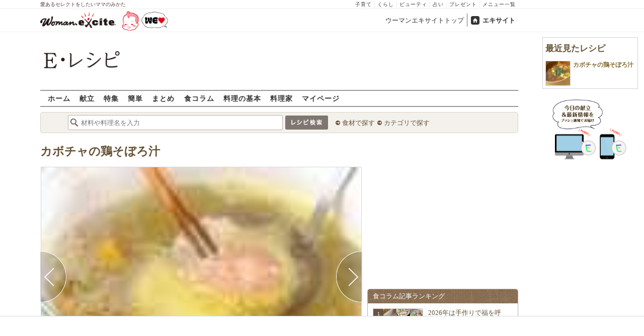

--- FILE ---
content_type: text/html; charset=UTF-8
request_url: https://erecipe.woman.excite.co.jp/detail/process/3a4611cc8e7e0d36a70f74e94c18cd99/4/
body_size: 15738
content:
<!DOCTYPE html PUBLIC "-//W3C//DTD XHTML 1.0 Transitional//EN" "http://www.w3.org/TR/xhtml1/DTD/xhtml1-transitional.dtd">
<html xmlns="http://www.w3.org/1999/xhtml" xml:lang="ja" lang="ja" dir="ltr" xmlns:og="http://ogp.me/ns#" xmlns:fb="http://ogp.me/ns/fb#">
<head>
<link rel="preconnect" href="https://stats.g.doubleclick.net">
<link rel="preconnect" href="https://www.googletagmanager.com">
<link rel="preconnect" href="https://www.google.co.jp">
<link rel="preconnect" href="https://www.google.com">
<link rel="preconnect" href="https://analytics.google.com">
<link rel="preconnect" href="https://s.eximg.jp">
<link rel="preconnect" href="https://imgc.eximg.jp">
<link rel="preconnect" href="https://image.excite.co.jp">
<link rel="preconnect" href="https://flux-cdn.com">
<link rel="preconnect" href="https://www.googletagservices.com">
<meta name="google-site-verification" content="V7by7hcwM4fu5AcYgTDt9_fq2EihTK9dYWayTLEoVzQ" />
<meta name="viewport" content="width=device-width, initial-scale=1, viewport-fit=cover" />
<meta name="y_key" content="3ae18c7f723aee62">
<meta name="verify-v1" content="E6m2/JdTcAsWbl/Rs6LcHA+4NG2iKwN6s5MPvITMN+M=" />
<meta http-equiv="Content-Type" content="text/html; charset=UTF-8" />
<title>カボチャの鶏そぼろ汁の作り方（作り方2）/2002.02.04公開のレシピです。 - E・レシピ</title>
<meta name="description" content="カボチャの鶏そぼろ汁の作り方詳細ページです（作り方2）。[和食/汁もの・椀もの]2002.02.04公開のレシピです。" />
<meta name="keywords" content="カボチャの鶏そぼろ汁,カボチャ,作り方,レシピ,簡単,おいしい,E・レシピ" />
<meta name="referrer" content="unsafe-url">
<meta property="fb:app_id" content="181133748713176">
<meta property="fb:pages" content="180154608775002" />
<meta name="p:domain_verify" content="07b2bf0e60cd291657fd0c8c80b08bf9" />
<link media="screen" href="https://image.excite.co.jp/jp/erecipe/css/main.min.css?1751966750" rel="stylesheet" type="text/css">
<link media="screen" href="//image.excite.co.jp/jp/erecipe/css/jquery-ui-1.10.3.custom.min.css" rel="stylesheet" type="text/css">
<link rel="manifest" href="/manifest.json"/>
<script async type="text/javascript" src="/app.js?1751966750"></script>
<script>
var googletag = googletag || {};
googletag.cmd = googletag.cmd || [];
</script>
<script src="https://image.excite.co.jp/jp/ox/gpt/display/pc/erecipe/pc_erecipe_interstitial.js"></script>
<script src="//image.excite.co.jp/jp/ox/gpt/pc_erecipe.js"></script>
<link rel="stylesheet" href="https://image.excite.co.jp/jp/ox/gpt/erecipe.css">
<script type="text/javascript">
                    var bear_loading = new Array("loading", "<img src=https://image.excite.co.jp/jp/erecipe/bear/image/loading.gif>");
                    var bear_sign = new Array("<span style='color:red; font-size:10px'>*</span>");
                </script>
<link rel="shortcut icon" href="https://image.excite.co.jp/jp/recipe/pc/favicon/favicon.ico" />
<link rel="alternate" media="only screen and (max-width: 640px)" href="https://erecipe.woman.excite.co.jp/sp/detail/process/3a4611cc8e7e0d36a70f74e94c18cd99/4/" />
<style type="text/css">
.ad-aside-billboard,
.ad-aside-rectangle {
margin: 10px 0;
text-align: center;
display: flex;
justify-content: space-evenly;
align-items: center;
}
.ad-aside-billboard {
height: 180px;
min-height: 180px;
}
.ad-aside-rectangle {
min-height: 280px;
}
.ad-aside_other_infeed {
min-height: 102px;
margin-bottom: 20px;
}
.ad-aside_newrecipe_infeed,
.ad-aside_newcolumn_infeed {
display: flex;
align-items: center;
min-height: 84px;
background: url(https://s.eximg.jp/woman/jp/woman/img/common/noad.png) center center/15% auto no-repeat;
}
.ad-aside_newrecipe_infeed > div,
.ad-aside_newcolumn_infeed > div {
width: 100%;
}
.ad-aside_newcolumn_infeed,
.ad-aside_newrecipe_infeed {
margin-bottom: var(--def-space);
}
.gpt_pc_erecipe_mainecolumn_rec_wrap {
display: flex;
justify-content: space-evenly;
width: 100%;
}
#gpt_pc_erecipe_overlay {
display: none;
position: fixed;
bottom: 0;
left: 0;
right: 0;
z-index: 100;
overflow: hidden;
background-color: #fff;
border-top: 1px solid #d6dee5;
width: 100%;
height: 90px;
}
#aniBox {
max-height: 280px;
}
</style>
<link rel="canonical" href="https://erecipe.woman.excite.co.jp/detail/process/3a4611cc8e7e0d36a70f74e94c18cd99/4/" />
<meta name="robots" content="noindex,nofollow" />
<script>(function(w,d,s,l,i){w[l]=w[l]||[];w[l].push({'gtm.start':
new Date().getTime(),event:'gtm.js'});var f=d.getElementsByTagName(s)[0],
j=d.createElement(s),dl=l!='dataLayer'?'&l='+l:'';j.async=true;j.src=
'https://www.googletagmanager.com/gtm.js?id='+i+dl;f.parentNode.insertBefore(j,f);
})(window,document,'script','dataLayer','GTM-T6RBMCD');</script>
<script async src="https://www.googletagmanager.com/gtag/js?id=G-EMKETDG1HE"></script>
<script>
window.dataLayer = window.dataLayer || [];
function gtag(){dataLayer.push(arguments);}
gtag('js', new Date());
var ga4Params = {
'user_status': 'Eレシピ/未ログイン',
};
var pathnameMatch = location.pathname.match('^(?:\/sp)?(/[a-zA-Z\-_]*/)');
ga4Params.content_group = pathnameMatch !== null && pathnameMatch[1] !== null ? pathnameMatch[1] : '/';
gtag('config', 'G-EMKETDG1HE', ga4Params);
var sendEvent = function (category, action, label) {
gtag('event', action, {'event_category': category, 'event_label': label});
};
var logEvent = function (eventName, eventParams) {
gtag('event', eventName, eventParams);
};
var sendImpression = function (category, action, label) {
if (category === undefined || action === undefined || label === undefined) {
return;
}
gtag('event', action, {'event_category': category, 'event_label': label, 'non_interaction': true});
};
</script>
</head>
<body>
<noscript><iframe src="https://www.googletagmanager.com/ns.html?id=GTM-T6RBMCD"
height="0" width="0" style="display:none;visibility:hidden"></iframe></noscript>
<!--wrap-->
<div id="wrap">
<div id="headerwrapper">
<div id="header_line">
<div class="header_inner_width">
<span>愛あるセレクトをしたいママのみかた</span>
<ul id="service_link">
<li><a href="https://woman.excite.co.jp/child/" onclick="sendEvent('PC_Header', 'Upperlinks', '子育て');">子育て</a></li>
<li><a href="https://woman.excite.co.jp/lifestyle/" onclick="sendEvent('PC_Header', 'Upperlinks', 'くらし');">くらし</a></li>
<li><a href="https://woman.excite.co.jp/beauty/" onclick="sendEvent('PC_Header', 'Upperlinks', 'ビューティ');">ビューティ</a></li>
<li><a href="https://fortune.woman.excite.co.jp" onclick="sendEvent('PC_Header', 'Upperlinks', '占い');">占い</a></li>
<li><a href="https://woman.excite.co.jp/present/" onclick="sendEvent('PC_Header', 'Upperlinks', 'プレゼント');">プレゼント</a></li>
<li><a href="https://woman.excite.co.jp/sitemap/" onclick="sendEvent('PC_Header', 'Upperlinks', 'メニュー一覧');">メニュー一覧</a></li>
</ul>
</div>
</div>
<div id="header">
<div id="common_header">
<a href="https://woman.excite.co.jp/" id="logo"><img src="//image.excite.co.jp/jp/woman/110829/header/header_logo_content.gif" alt="ウーマンエキサイト - woman.excite -" width="150" border="0" class=""></a><a href="https://woman.excite.co.jp/welovebaby/" style="display:block;position:absolute;left:160px;top:3px" onclick="sendEvent('PC_Header', 'WeLove_Logo', 'Link');"><img src="//s.eximg.jp/woman/jp/welove/img/welove_link.png" alt="「WEラブ赤ちゃん」プロジェクト" height="40px"></a>
<ul id="exControl">
<li><a href="https://woman.excite.co.jp/">ウーマンエキサイトトップ</a></li>
<li class="home"><a href="https://www.excite.co.jp">エキサイト</a></li>
</ul>
</div>
</div>
</div>            </div>
<div id="subservicelogo_wrap">
<a href="/" class="serviceLogo"><img src="https://image.excite.co.jp/jp/erecipe/erecipe_2016.png" alt="Ｅ・レシピ" height="34" /></a>
<div class="fR">
<div id="gpt_pc_erecipe_banner">
</div>
</div>
</div>
<div id="subnavi" class="ovH">
<ul>
<li><a href="/" >ホーム</a></li>
<li>
<a href="/menu/" >献立</a>
</li>
<li>
<a href="/features/" >特集</a>
</li>
<li>
<a href="/easy/" >簡単</a>
</li>
<li>
<a href="/matome/" >まとめ</a>
</li>
<li>
<a href="/article/" >食コラム</a>
</li>
<li>
<a href="/basic/" >料理の基本</a>
</li>
<li>
<a href="/profile/" >料理家</a>
</li>
<li>
<a href="/my/" >マイページ</a>
</li>
</ul>
</div>
<!--search_sub-->
<div id="search_sub_wrap">
<div id="search_sub" >
<div class="srcbox">
<div class="fL">
<form action="/search/" method="get" name="headerForm" onSubmit="return searchRecipeHeaderForm(document.headerForm, document.form);">
<input type="text" id="header_search_word" name="word"  placeholder="材料や料理名を入力" class="search_word" autocomplete="off">
<input name="submit" value="レシピ検索" type="image" src="https://image.excite.co.jp/jp/erecipe/search_btn_amu.png" />
</form>
</div>
<div class="fL">
<ul id="sch_inner">
<li><a href="/food/" onclick="sendEvent('common', 'searchbox', 'material');">食材で探す</a></li>
<li><a href="/category/" onclick="sendEvent('common', 'searchbox', 'conditions');">カテゴリで探す</a></li>
</ul>
</div>
</div>
</div>
</div>
<div id="content">
<div id="main">
<div id="recipe_detail">
<div id="detail-process-title">
<div class="detail-title__oishiilevel">
<span id="oishii500" class="oishiilv ov500 fl sprite mR5" style="display: none;">殿堂 500+ おいしい！</span>
<span id="oishii100" class="oishiilv ov100 fl sprite mR5" style="display: none;">絶品 100+ おいしい！</span>
<span id="oishii30"  class="oishiilv ov30  fl sprite mR5" style="display: none;">人気 30+ おいしい！</span>
<span id="oishii10"  class="oishiilv ov10  fl sprite mR5" style="display: none;">太鼓判 10+ おいしい！</span>
</div>
<h1 class="detail-title__title"><a href="/detail/3a4611cc8e7e0d36a70f74e94c18cd99.html" onclick="sendEvent('Pc_Detail_Process', 'back_recipe_detail_title', '3a4611cc8e7e0d36a70f74e94c18cd99');">カボチャの鶏そぼろ汁</a></h1>
</div>
<div id="view" class="tac posrltv">
<img src="https://imgc.eximg.jp/i=https%253A%252F%252Fimage.excite.co.jp%252Fjp%252Ferecipe%252Frecipe%252F3%252Fa%252F3a4611cc8e7e0d36a70f74e94c18cd99%252F74d9ff3f4308ea45733fa70eaa3b0631.pjpeg&small=638&quality=70&type=jpeg" alt="カボチャの鶏そぼろ汁の作り方の手順4" class="recipeimg" width="638">
<div class="mT10 clear Mdoverlaynavi">
<a href="/detail/process/3a4611cc8e7e0d36a70f74e94c18cd99/3/"
onclick="sendEvent('Pc_Detail_Process', 'previous_process', '3a4611cc8e7e0d36a70f74e94c18cd99-4');"
class="mdfprev mdfcntbtn sprite">
</a>
<a href="/detail/process/3a4611cc8e7e0d36a70f74e94c18cd99/5/"
onclick="sendEvent('Pc_Detail_Process', 'next_process', '3a4611cc8e7e0d36a70f74e94c18cd99-4');"
class="mdfnext mdfcntbtn sprite">
</a>
</div>
</div>
<div id="instrListBox" class="brdrbox mT10">
<div class="bigger remark mB5">作り方2</div>
<div class="big mB10">煮立ってくれば鶏ミンチをほぐしながら加え、再び煮立てばアクを取り、カボチャが煮崩れるくらい、10～12分煮る。</div>
</div>
<div class="mT10">
<div class="dispinbl posrltv brdrbox mdfprocess_navi">
<a href="/detail/process/3a4611cc8e7e0d36a70f74e94c18cd99/"
onclick="sendEvent('Pc_Detail_Process', 'thumbnail', '3a4611cc8e7e0d36a70f74e94c18cd99');">
<img src="https://imgc.eximg.jp/i=https%253A%252F%252Fimage.excite.co.jp%252Fjp%252Ferecipe%252Frecipe%252F3%252Fa%252F3a4611cc8e7e0d36a70f74e94c18cd99%252Fba832e4e1f4868cab633530b7e3f5a4b.pjpeg&small=100&quality=70&type=jpeg"
alt="カボチャの鶏そぼろ汁の作り方の手順"
class="inline">
</div>
<div class="dispinbl posrltv brdrbox mdfprocess_navi">
<a href="/detail/process/3a4611cc8e7e0d36a70f74e94c18cd99/1/"
onclick="sendEvent('Pc_Detail_Process', 'thumbnail', '3a4611cc8e7e0d36a70f74e94c18cd99-1');">
<img src="https://imgc.eximg.jp/i=https%253A%252F%252Fimage.excite.co.jp%252Fjp%252Ferecipe%252Fprocess_noimage.png&small=110&quality=70&type=png" alt="No Image" class="inline" height="65">
<span class="Mdcontentslabel onthmb ">1</span>
</a>
</div>
<div class="dispinbl posrltv brdrbox mdfprocess_navi">
<a href="/detail/process/3a4611cc8e7e0d36a70f74e94c18cd99/2/"
onclick="sendEvent('Pc_Detail_Process', 'thumbnail', '3a4611cc8e7e0d36a70f74e94c18cd99-2');">
<img src="https://imgc.eximg.jp/i=https%253A%252F%252Fimage.excite.co.jp%252Fjp%252Ferecipe%252Fprocess_noimage.png&small=110&quality=70&type=png" alt="No Image" class="inline" height="65">
<span class="Mdcontentslabel onthmb ">2</span>
</a>
</div>
<div class="dispinbl posrltv brdrbox mdfprocess_navi">
<a href="/detail/process/3a4611cc8e7e0d36a70f74e94c18cd99/3/"
onclick="sendEvent('Pc_Detail_Process', 'thumbnail', '3a4611cc8e7e0d36a70f74e94c18cd99-3');">
<img src="https://imgc.eximg.jp/i=https%253A%252F%252Fimage.excite.co.jp%252Fjp%252Ferecipe%252Frecipe%252F3%252Fa%252F3a4611cc8e7e0d36a70f74e94c18cd99%252F7064087548da5b2c9f108d64ce0e572a.pjpeg&small=100&quality=70&type=jpeg"
alt="カボチャの鶏そぼろ汁の作り方の手順3"
class="inline">
<span class="Mdcontentslabel onthmb ">3</span>
</a>
</div>
<div class="dispinbl posrltv currentProcessLabelBorder mdfprocess_navi">
<a href="/detail/process/3a4611cc8e7e0d36a70f74e94c18cd99/4/"
onclick="sendEvent('Pc_Detail_Process', 'thumbnail', '3a4611cc8e7e0d36a70f74e94c18cd99-4');">
<img src="https://imgc.eximg.jp/i=https%253A%252F%252Fimage.excite.co.jp%252Fjp%252Ferecipe%252Frecipe%252F3%252Fa%252F3a4611cc8e7e0d36a70f74e94c18cd99%252F74d9ff3f4308ea45733fa70eaa3b0631.pjpeg&small=100&quality=70&type=jpeg"
alt="カボチャの鶏そぼろ汁の作り方の手順4"
class="inline">
<span class="Mdcontentslabel onthmb currentProcessLabel">4</span>
</a>
</div>
<div class="dispinbl posrltv brdrbox mdfprocess_navi">
<a href="/detail/process/3a4611cc8e7e0d36a70f74e94c18cd99/5/"
onclick="sendEvent('Pc_Detail_Process', 'thumbnail', '3a4611cc8e7e0d36a70f74e94c18cd99-5');">
<img src="https://imgc.eximg.jp/i=https%253A%252F%252Fimage.excite.co.jp%252Fjp%252Ferecipe%252Frecipe%252F3%252Fa%252F3a4611cc8e7e0d36a70f74e94c18cd99%252F6c10005e960073bd04907ce8b19e43bc.pjpeg&small=100&quality=70&type=jpeg"
alt="カボチャの鶏そぼろ汁の作り方の手順5"
class="inline">
<span class="Mdcontentslabel onthmb ">5</span>
</a>
</div>
</div>
<a href="/detail/3a4611cc8e7e0d36a70f74e94c18cd99.html" onclick="sendEvent('Pc_Detail_Process', 'back_recipe_detail', '3a4611cc8e7e0d36a70f74e94c18cd99');" class="mT10 tintbtn mB10">
レシピ詳細に戻る
</a>
<div class="brdrbox mT10">
<h3 class="bigger mT10 mL10 remark">関連キーワードからレシピを探す</h3>
<ul class="p10">
<li class="dispin reverse">
<a href="/food/vegetable/yasai/160/"
onclick="sendEvent('detail', 'relatedkeyword', 'カボチャ');"
class="mR10">
カボチャ
</a>
</li>
<li class="dispin reverse">
<a href="/food/meat/chicken/40/"
onclick="sendEvent('detail', 'relatedkeyword', '鶏ひき肉');"
class="mR10">
鶏ひき肉
</a>
</li>
<li class="dispin reverse">
<a href="/food/vegetable/herb/607/"
onclick="sendEvent('detail', 'relatedkeyword', '大葉');"
class="mR10">
大葉
</a>
</li>
<li class="dispin reverse">
<a href="/food/other/o_other/544/"
onclick="sendEvent('detail', 'relatedkeyword', 'だし汁');"
class="mR10">
だし汁
</a>
</li>
<li class="dispin reverse">
<a href="/food/drink/alcohol/519/"
onclick="sendEvent('detail', 'relatedkeyword', '酒');"
class="mR10">
酒
</a>
</li>
</ul>
</div>
<div class="brdrbox mT10 pB10">
<h3 class="bigger mT10 mL10 remark">「カボチャの鶏そぼろ汁」の関連レシピ</h3>
<ul class="tilelist col5 pT10">
<li>
<a href="/detail/12977b97d49dc1a81ec72238344cd2ad.html" onclick="sendEvent('Pc_Detail_Process', 'relatedleft', 'カボチャの鶏そぼろ汁');" class="recipename">
<span class="thmbwrap dispbl recipeimg mB5">
<img class="lazy" src="https://image.excite.co.jp/jp/erecipe/place-hold.gif" data-src="https://image.excite.co.jp/feed/erecipe/recipe/1/2/12977b97d49dc1a81ec72238344cd2ad/180/d3a8b6a468b6d372681346438424f412.jpeg" alt="カボチャの鶏そぼろ汁" border="0">
</span>
カボチャの鶏そぼろ汁
</a>
</li>
<li>
<a href="/detail/c235c80284a33f6f46da81fd273928dc.html" onclick="sendEvent('Pc_Detail_Process', 'relatedleft', 'カボチャの鶏そぼろ煮');" class="recipename">
<span class="thmbwrap dispbl recipeimg mB5">
<img class="lazy" src="https://image.excite.co.jp/jp/erecipe/place-hold.gif" data-src="https://image.excite.co.jp/feed/erecipe/recipe/c/2/c235c80284a33f6f46da81fd273928dc/180/2ec75fff4ce1470b50864a3c39cc46a2.jpeg" alt="カボチャの鶏そぼろ煮" border="0">
</span>
カボチャの鶏そぼろ煮
</a>
</li>
<li>
<a href="/detail/2b3a1307088acc291e2157175eeafbe0.html" onclick="sendEvent('Pc_Detail_Process', 'relatedleft', '鶏汁');" class="recipename">
<span class="thmbwrap dispbl recipeimg mB5">
<img class="lazy" src="https://image.excite.co.jp/jp/erecipe/place-hold.gif" data-src="https://image.excite.co.jp/feed/erecipe/recipe/2/b/2b3a1307088acc291e2157175eeafbe0/180/ed36927ec647bce7d4ac87efe304c476.jpeg" alt="鶏汁" border="0">
</span>
鶏汁
</a>
</li>
<li>
<a href="/detail/17bd3994f6ca376465cfefe0760cbc51.html" onclick="sendEvent('Pc_Detail_Process', 'relatedleft', '鶏そぼろおにぎり');" class="recipename">
<span class="thmbwrap dispbl recipeimg mB5">
<img class="lazy" src="https://image.excite.co.jp/jp/erecipe/place-hold.gif" data-src="https://image.excite.co.jp/feed/erecipe/recipe/1/7/17bd3994f6ca376465cfefe0760cbc51/180/99fb5cfaff1a12fc46d2d57f6b7c4ca3.jpeg" alt="鶏そぼろおにぎり" border="0">
</span>
鶏そぼろおにぎり
</a>
</li>
<li>
<a href="/detail/8d20e2d0f706599a5ea09bf586e2f0e4.html" onclick="sendEvent('Pc_Detail_Process', 'relatedleft', '鶏そぼろ丼');" class="recipename">
<span class="thmbwrap dispbl recipeimg mB5">
<img class="lazy" src="https://image.excite.co.jp/jp/erecipe/place-hold.gif" data-src="https://image.excite.co.jp/feed/erecipe/recipe/8/d/8d20e2d0f706599a5ea09bf586e2f0e4/180/1cbf96b16f4976921b08322ddfc79d2e.jpeg" alt="鶏そぼろ丼" border="0">
</span>
鶏そぼろ丼
</a>
</li>
</ul>
</div>
<div class="brdrbox mT10 pB10 ovH">
<div class="bigger mT10 mL10 remark">「カボチャ」を使ったその他のレシピ</div>
<ul class="tilelist col5 pT10">
<li>
<a href="/detail/3d66e00d902b279dfefb7dd802173afd.html" onclick="sendEvent('Pc_Detail_Process', 'relatedleft_main_material_recipe', '生ハムとカボチャのクリームニョッキ');" class="recipename">
<span class="thmbwrap dispbl recipeimg mB5">
<img class="lazy" src="https://image.excite.co.jp/jp/erecipe/place-hold.gif" data-src="https://imgc.eximg.jp/i=https%253A%252F%252Fimage.excite.co.jp%252Fjp%252Ferecipe%252Frecipe_thumb%252F3%252Fd%252F3d66e00d902b279dfefb7dd802173afd%252Fh%252F800%252F71cc73c14cbb25b50e65c912df26e222.jpeg&small=200&quality=70&type=jpeg" alt="生ハムとカボチャのクリームニョッキ" border="0">
</span>
生ハムとカボチャのクリームニョッキ
</a>
</li>
<li>
<a href="/detail/4a7a2c7c3eeab819714252a4665667c3.html" onclick="sendEvent('Pc_Detail_Process', 'relatedleft_main_material_recipe', 'ベイクドカボチャケーキ');" class="recipename">
<span class="thmbwrap dispbl recipeimg mB5">
<img class="lazy" src="https://image.excite.co.jp/jp/erecipe/place-hold.gif" data-src="https://imgc.eximg.jp/i=https%253A%252F%252Fimage.excite.co.jp%252Fjp%252Ferecipe%252Frecipe_thumb%252F4%252Fa%252F4a7a2c7c3eeab819714252a4665667c3%252Fh%252F800%252Fd44914408579a48fa1e45ac2c595499c.jpeg&small=200&quality=70&type=jpeg" alt="ベイクドカボチャケーキ" border="0">
</span>
ベイクドカボチャケーキ
</a>
</li>
<li>
<a href="/detail/4133c656e4a72c9387e84723de46138b.html" onclick="sendEvent('Pc_Detail_Process', 'relatedleft_main_material_recipe', '鮭と野菜の焼きサラダ');" class="recipename">
<span class="thmbwrap dispbl recipeimg mB5">
<img class="lazy" src="https://image.excite.co.jp/jp/erecipe/place-hold.gif" data-src="https://imgc.eximg.jp/i=https%253A%252F%252Fimage.excite.co.jp%252Fjp%252Ferecipe%252Frecipe_thumb%252F4%252F1%252F4133c656e4a72c9387e84723de46138b%252Fh%252F800%252F4ad80750b714226c1abc1755f47b99b9.jpeg&small=200&quality=70&type=jpeg" alt="鮭と野菜の焼きサラダ" border="0">
</span>
鮭と野菜の焼きサラダ
</a>
</li>
<li>
<a href="/detail/970d34a5daca6868e5efd57e51b2575a.html" onclick="sendEvent('Pc_Detail_Process', 'relatedleft_main_material_recipe', 'カボチャとクコの実の甘酒アイス');" class="recipename">
<span class="thmbwrap dispbl recipeimg mB5">
<img class="lazy" src="https://image.excite.co.jp/jp/erecipe/place-hold.gif" data-src="https://imgc.eximg.jp/i=https%253A%252F%252Fimage.excite.co.jp%252Fjp%252Ferecipe%252Frecipe_thumb%252F9%252F7%252F970d34a5daca6868e5efd57e51b2575a%252Fh%252F800%252F338a44c5857b157697f2b66fffdd8a0f.jpeg&small=200&quality=70&type=jpeg" alt="カボチャとクコの実の甘酒アイス" border="0">
</span>
カボチャとクコの実の甘酒アイス
</a>
</li>
<li>
<a href="/detail/e54ca86a3cee68db1ee54bcab0c5de57.html" onclick="sendEvent('Pc_Detail_Process', 'relatedleft_main_material_recipe', '焼き肉');" class="recipename">
<span class="thmbwrap dispbl recipeimg mB5">
<img class="lazy" src="https://image.excite.co.jp/jp/erecipe/place-hold.gif" data-src="https://imgc.eximg.jp/i=https%253A%252F%252Fimage.excite.co.jp%252Fjp%252Ferecipe%252Frecipe_thumb%252Fe%252F5%252Fe54ca86a3cee68db1ee54bcab0c5de57%252Fh%252F800%252Ffda7574087ee3a963a3105850ce0ae5d.jpeg&small=200&quality=70&type=jpeg" alt="焼き肉" border="0">
</span>
焼き肉
</a>
</li>
<li>
<a href="/detail/68340a2ab78eaae2b2ebfb9056ca96b3.html" onclick="sendEvent('Pc_Detail_Process', 'relatedleft_main_material_recipe', '子供も食べやすい！かぼちゃのスフレ 簡単人気レシピ by森岡 恵さん');" class="recipename">
<span class="thmbwrap dispbl recipeimg mB5">
<img class="lazy" src="https://image.excite.co.jp/jp/erecipe/place-hold.gif" data-src="https://imgc.eximg.jp/i=https%253A%252F%252Fimage.excite.co.jp%252Fjp%252Ferecipe%252Frecipe_thumb%252F6%252F8%252F68340a2ab78eaae2b2ebfb9056ca96b3%252Fh%252F800%252F235f8a97bb6c4d12a4ace028e862c3b6.jpeg&small=200&quality=70&type=jpeg" alt="子供も食べやすい！かぼちゃのスフレ 簡単人気レシピ by森岡 恵さん" border="0">
</span>
子供も食べやすい！かぼちゃのスフレ 簡単人気レシピ by森岡 恵さん
</a>
</li>
<li>
<a href="/detail/fdb0d14177ad4c1f28cb03ac4ddb16d9.html" onclick="sendEvent('Pc_Detail_Process', 'relatedleft_main_material_recipe', 'カボチャのゴマきな粉和え');" class="recipename">
<span class="thmbwrap dispbl recipeimg mB5">
<img class="lazy" src="https://image.excite.co.jp/jp/erecipe/place-hold.gif" data-src="https://imgc.eximg.jp/i=https%253A%252F%252Fimage.excite.co.jp%252Fjp%252Ferecipe%252Frecipe_thumb%252Ff%252Fd%252Ffdb0d14177ad4c1f28cb03ac4ddb16d9%252Fh%252F800%252Fb77f58f4c1bc2ca33ceadf3a895e5d3c.jpeg&small=200&quality=70&type=jpeg" alt="カボチャのゴマきな粉和え" border="0">
</span>
カボチャのゴマきな粉和え
</a>
</li>
<li>
<a href="/detail/a6ce9c7c82024cadaf71a822f7bbaee6.html" onclick="sendEvent('Pc_Detail_Process', 'relatedleft_main_material_recipe', '冬野菜と柿のロースト');" class="recipename">
<span class="thmbwrap dispbl recipeimg mB5">
<img class="lazy" src="https://image.excite.co.jp/jp/erecipe/place-hold.gif" data-src="https://imgc.eximg.jp/i=https%253A%252F%252Fimage.excite.co.jp%252Fjp%252Ferecipe%252Frecipe_thumb%252Fa%252F6%252Fa6ce9c7c82024cadaf71a822f7bbaee6%252Fh%252F800%252F8ccfd3bdf9145a2fd7844b2bc0ad822e.jpeg&small=200&quality=70&type=jpeg" alt="冬野菜と柿のロースト" border="0">
</span>
冬野菜と柿のロースト
</a>
</li>
<li>
<a href="/detail/28b21334b53887ab6897d644a4b84a9f.html" onclick="sendEvent('Pc_Detail_Process', 'relatedleft_main_material_recipe', 'ビタミンACEチャージのパワーサラダ');" class="recipename">
<span class="thmbwrap dispbl recipeimg mB5">
<img class="lazy" src="https://image.excite.co.jp/jp/erecipe/place-hold.gif" data-src="https://imgc.eximg.jp/i=https%253A%252F%252Fimage.excite.co.jp%252Fjp%252Ferecipe%252Frecipe_thumb%252F2%252F8%252F28b21334b53887ab6897d644a4b84a9f%252Fh%252F695%252F1aa27564f34aa7f1379b9cc363feffa7.jpeg&small=200&quality=70&type=jpeg" alt="ビタミンACEチャージのパワーサラダ" border="0">
</span>
ビタミンACEチャージのパワーサラダ
</a>
</li>
<li>
<a href="/detail/a998aff680d9c478505c1e878ca35277.html" onclick="sendEvent('Pc_Detail_Process', 'relatedleft_main_material_recipe', 'ササミと菜の花、カボチャのみそ豆乳シチュー');" class="recipename">
<span class="thmbwrap dispbl recipeimg mB5">
<img class="lazy" src="https://image.excite.co.jp/jp/erecipe/place-hold.gif" data-src="https://imgc.eximg.jp/i=https%253A%252F%252Fimage.excite.co.jp%252Fjp%252Ferecipe%252Frecipe_thumb%252Fa%252F9%252Fa998aff680d9c478505c1e878ca35277%252Fh%252F800%252F20f7990e167fad2bb9dff8a65557cf53.jpeg&small=200&quality=70&type=jpeg" alt="ササミと菜の花、カボチャのみそ豆乳シチュー" border="0">
</span>
ササミと菜の花、カボチャのみそ豆乳シチュー
</a>
</li>
</ul>
<a href="/food/vegetable/yasai/160/" class="fR mark mT10 mR10 mB10" onclick="sendEvent('Pc_Detail_Process', 'relation_new_main_material_recipe_more');">もっと見る</a>
</div>
<div class="mT10">
<div class="ad-aside-rectangle">
<div id="gpt_pc_erecipe_footer_left"></div>
<div id="gpt_pc_erecipe_footer_right"></div>
</div>
</div>
<div class="recentRecipes brdrbox mT10 pB10 ovH">
<div class="bigger mT10 mL10 remark">最近見たレシピ</div>
<ul class="tilelist col5 pT10"></ul>
<a href="/my/recent/" class="fR mark mT10 mR10 mB10">最近見たレシピの一覧</a>
</div>
<script>
var recent = new Object();
recent.recipeId = '3a4611cc8e7e0d36a70f74e94c18cd99';
recent.recipeName = 'カボチャの鶏そぼろ汁';
recent.recipeImage = '/recipe/3/a/3a4611cc8e7e0d36a70f74e94c18cd99/ba832e4e1f4868cab633530b7e3f5a4b.pjpeg';
recent.maxNum = 10;
recent.type = 'list';
</script>
<!--Zone : Excite - JP - PB - Nativetag Recipe - 600x200 (486814)-->
<script type='text/javascript' src='//static.criteo.net/js/ld/publishertag.js'></script>
<div id='crt-486814'></div>
<script type='text/javascript'>
   var crt_486814_layout = {"version":"1.0","configuration":{"rowCount":1,"columnCount":5,"border":{"top":0,"left":0,"bottom":0,"right":0},"borderColor":"#CCCCCC","rowSeparatorsHeight":1,"columnSeparatorsWidth":0,"spacing":6,"padding":{"top":1,"left":1,"bottom":1,"right":1},"productSection":{"imagePosition":"Top","imageSize":50,"imageMargin":{"top":1,"left":1,"bottom":1,"right":1},"textSection":{"title":{"fontSize":14,"alignment":"Left","fontFamily":["Arial","Verdana"],"normal":{"color":"#000000","bold":true,"italic":false,"underlined":false},"onHover":{"color":"#000000","bold":true,"italic":false,"underlined":false},"margin":{"top":1,"left":1,"bottom":1,"right":1}},"cta":{"fontSize":15,"alignment":"Center","fontFamily":["Verdana"],"normal":{"color":"#000000","bold":false,"italic":false,"underlined":false},"onHover":{"color":"#000000","bold":true,"italic":false,"underlined":false},"margin":{"top":1,"left":1,"bottom":1,"right":1}}},"backgroundColor":"#FFFFFF","padding":{"top":1,"left":1,"bottom":1,"right":1}},"runningElement":{"runningType":"Footer","runningBorder":{"top":0,"left":0,"bottom":0,"right":0},"height":14,"backgroundColor":"#FFFFFF","content":{"fontSize":10,"alignment":"Left","fontFamily":["Verdana"],"normal":{"color":"#000000","bold":false,"italic":false,"underlined":false},"onHover":{"color":"#000000","bold":false,"italic":false,"underlined":false},"margin":{"top":1,"left":0,"bottom":1,"right":1}},"staticText":""}}};
Criteo.DisplayAd(
   {'zoneid' : 486814,
    'containerid' : 'crt-486814',
    'layout' : crt_486814_layout,
   'passbackCode' : function(){
   document.getElementById('crt-486814').style.display = 'none'; }
    });
</script>
</div>
</div>
<!-- 右カラム-->
<div id="sub">
<div class="ad01" >
<div class="ad-aside-rectangle">
<div id="gpt_pc_erecipe_1st_rectangle">
</div>
</div>
</div>
<div class="relate mT10 mB10">
<div class="brown_header">食コラム記事ランキング</div>
<ul class="thmblist">
<li class="rcpnm">
<a href="/article/E1768206270459/" class="imgBox">
<div class="thmbwrap posrltv">
<img class="lazy recipeimg" src="https://image.excite.co.jp/jp/erecipe/place-hold.gif"
data-src="https://imgc.eximg.jp/i=https%253A%252F%252Fs.eximg.jp%252Fexpub%252Ffeed%252FORIGINAL%252F9999%252FE1768206270459%252F202601121730461.jpeg&small=115&quality=70&type=jpeg" alt="2026年は手作りで福を呼ぶ！恵方巻き」人気レシピランキングTOP7〜今年の恵方は「南南東」" width="115">
<span class="rankingbadge posabsl">1</span>
</div>
2026年は手作りで福を呼ぶ！恵方巻き」人気レシピランキングTOP7…            </a>
</li>
<li class="rcpnm">
<a href="/article/E1769125865471/" class="imgBox">
<div class="thmbwrap posrltv">
<img class="lazy recipeimg" src="https://image.excite.co.jp/jp/erecipe/place-hold.gif"
data-src="https://imgc.eximg.jp/i=https%253A%252F%252Fs.eximg.jp%252Fexpub%252Ffeed%252FORIGINAL%252F9999%252FE1769125865471%252F202601230852081.jpeg&small=115&quality=70&type=jpeg" alt="ふわふわ食感に感動！10分以内で主役級の一皿になる「ハンペン」レシピ8選〜簡単で手間いらず" width="115">
<span class="rankingbadge posabsl">2</span>
</div>
ふわふわ食感に感動！10分以内で主役級の一皿になる「ハンペン」レシピ…            </a>
</li>
<li class="rcpnm">
<a href="/article/E1762251960479/" class="imgBox">
<div class="thmbwrap posrltv">
<img class="lazy recipeimg" src="https://image.excite.co.jp/jp/erecipe/place-hold.gif"
data-src="https://imgc.eximg.jp/i=https%253A%252F%252Fs.eximg.jp%252Fexpub%252Ffeed%252FORIGINAL%252F9999%252FE1762251960479%252F202511041931041.png&small=115&quality=70&type=png" alt="【子どもが喜ぶ晩ごはん】迷ったらコレ！「また作って」「おかわり！」が聞ける大人気レシピ8選" width="115">
<span class="rankingbadge posabsl">3</span>
</div>
【子どもが喜ぶ晩ごはん】迷ったらコレ！「また作って」「おかわり！」が…            </a>
</li>
<li class="rcpnm">
<a href="/article/E1761562658459/" class="imgBox">
<div class="thmbwrap posrltv">
<img class="lazy recipeimg" src="https://image.excite.co.jp/jp/erecipe/place-hold.gif"
data-src="https://imgc.eximg.jp/i=https%253A%252F%252Fs.eximg.jp%252Fexpub%252Ffeed%252FORIGINAL%252F9999%252FE1761562658459%252F20251104093411001.jpg&small=115&quality=70&type=jpg" alt="「これなら食べられる！」春菊が主役の簡単レシピ8選〜15分以内の調理で忙しい日も大助かり！" width="115">
<span class="rankingbadge posabsl">4</span>
</div>
「これなら食べられる！」春菊が主役の簡単レシピ8選〜15分以内の調理…            </a>
</li>
<li class="rcpnm">
<a href="/article/E1768436899471/" class="imgBox">
<div class="thmbwrap posrltv">
<img class="lazy recipeimg" src="https://image.excite.co.jp/jp/erecipe/place-hold.gif"
data-src="https://imgc.eximg.jp/i=https%253A%252F%252Fs.eximg.jp%252Fexpub%252Ffeed%252FORIGINAL%252F9999%252FE1768436899471%252F20260119143043001.jpg&small=115&quality=70&type=jpg" alt="地味なんて言わせない！【切り干し大根】が主役のレシピ8選～基本から煮物・サラダ・酢の物まで" width="115">
<span class="rankingbadge posabsl">5</span>
</div>
地味なんて言わせない！【切り干し大根】が主役のレシピ8選～基本から煮…            </a>
</li>
</ul>
</div>
<div class="mT10">
<div class="ad-aside-rectangle">
<div id="gpt_pc_erecipe_2nd_rectangle" class="ad-aside-rectangle">
</div>
</div>
</div>
<div class="relate mT10 mB10" style="height:320px;">
<div class="brown_header">最新のおいしい！</div>
<ul class="thmblist">
<div id="slider">
<li>
<a onclick="sendEvent('detail', 'timeline_oishii', '野菜炒め');" href="/detail/7d707ae5f0f313597934411dfaf40b11.html" class="recipename">
<span class="thmbwrapright"><img class="lazy" src="https://image.excite.co.jp/jp/erecipe/place-hold.gif" data-src="https://imgc.eximg.jp/i=https%253A%252F%252Fimage.excite.co.jp%252Fjp%252Ferecipe%252Frecipe_thumb%252F7%252Fd%252F7d707ae5f0f313597934411dfaf40b11%252Fh%252F800%252F83eb71ac536265700a9798f500403f9d.jpeg&small=240&quality=70&type=jpeg" alt="野菜炒め" width="115"></span>
野菜炒め</a> がおいしい！<br />
<p class="smaller" style="color:#A0A0A0">
ゲストさん
13:51
</p>
</li>
<li>
<a onclick="sendEvent('detail', 'timeline_oishii', '市販品活用で簡単！恵方巻き');" href="/detail/d0df89cede891a847ac404cc06910b50.html" class="recipename">
<span class="thmbwrapright"><img class="lazy" src="https://image.excite.co.jp/jp/erecipe/place-hold.gif" data-src="https://imgc.eximg.jp/i=https%253A%252F%252Fimage.excite.co.jp%252Fjp%252Ferecipe%252Frecipe_thumb%252Fd%252F0%252Fd0df89cede891a847ac404cc06910b50%252Fh%252F800%252Fdb56b859231f118b131ba8f539de1066.jpeg&small=240&quality=70&type=jpeg" alt="市販品活用で簡単！恵方巻き" width="115"></span>
市販品活用で簡単！恵方巻き</a> がおいしい！<br />
<p class="smaller" style="color:#A0A0A0">
ゲストさん
13:02
</p>
</li>
<li>
<a onclick="sendEvent('detail', 'timeline_oishii', '厚揚げのお好み焼き風');" href="/detail/55a54409afa44f7cef7bbc0557c4082e.html" class="recipename">
<span class="thmbwrapright"><img class="lazy" src="https://image.excite.co.jp/jp/erecipe/place-hold.gif" data-src="https://imgc.eximg.jp/i=https%253A%252F%252Fimage.excite.co.jp%252Fjp%252Ferecipe%252Frecipe_thumb%252F5%252F5%252F55a54409afa44f7cef7bbc0557c4082e%252Fh%252F800%252F4959ae68796494bf1b08a48959e691a7.jpeg&small=240&quality=70&type=jpeg" alt="厚揚げのお好み焼き風" width="115"></span>
厚揚げのお好み焼き風</a> がおいしい！<br />
<p class="smaller" style="color:#A0A0A0">
ゲストさん
11:03
</p>
</li>
<li>
<a onclick="sendEvent('detail', 'timeline_oishii', '野菜炒め');" href="/detail/7d707ae5f0f313597934411dfaf40b11.html" class="recipename">
<span class="thmbwrapright"><img class="lazy" src="https://image.excite.co.jp/jp/erecipe/place-hold.gif" data-src="https://imgc.eximg.jp/i=https%253A%252F%252Fimage.excite.co.jp%252Fjp%252Ferecipe%252Frecipe_thumb%252F7%252Fd%252F7d707ae5f0f313597934411dfaf40b11%252Fh%252F800%252F83eb71ac536265700a9798f500403f9d.jpeg&small=240&quality=70&type=jpeg" alt="野菜炒め" width="115"></span>
野菜炒め</a> がおいしい！<br />
<p class="smaller" style="color:#A0A0A0">
ゲストさん
10:48
</p>
</li>
<li>
<a onclick="sendEvent('detail', 'timeline_oishii', '市販品活用で簡単！恵方巻き');" href="/detail/d0df89cede891a847ac404cc06910b50.html" class="recipename">
<span class="thmbwrapright"><img class="lazy" src="https://image.excite.co.jp/jp/erecipe/place-hold.gif" data-src="https://imgc.eximg.jp/i=https%253A%252F%252Fimage.excite.co.jp%252Fjp%252Ferecipe%252Frecipe_thumb%252Fd%252F0%252Fd0df89cede891a847ac404cc06910b50%252Fh%252F800%252Fdb56b859231f118b131ba8f539de1066.jpeg&small=240&quality=70&type=jpeg" alt="市販品活用で簡単！恵方巻き" width="115"></span>
市販品活用で簡単！恵方巻き</a> がおいしい！<br />
<p class="smaller" style="color:#A0A0A0">
ゲストさん
05:54
</p>
</li>
<li>
<a onclick="sendEvent('detail', 'timeline_oishii', '豚汁');" href="/detail/084331b3f9fe498d4599a49c9f3d7fed.html" class="recipename">
<span class="thmbwrapright"><img class="lazy" src="https://image.excite.co.jp/jp/erecipe/place-hold.gif" data-src="https://imgc.eximg.jp/i=https%253A%252F%252Fimage.excite.co.jp%252Fjp%252Ferecipe%252Frecipe_thumb%252F0%252F8%252F084331b3f9fe498d4599a49c9f3d7fed%252Fh%252F800%252F508870f34d84b4c16c8295f2c4a344b0.jpeg&small=240&quality=70&type=jpeg" alt="豚汁" width="115"></span>
豚汁</a> がおいしい！<br />
<p class="smaller" style="color:#A0A0A0">
ドラえごんさん
05:42
</p>
</li>
<li>
<a onclick="sendEvent('detail', 'timeline_oishii', '野菜炒め');" href="/detail/7d707ae5f0f313597934411dfaf40b11.html" class="recipename">
<span class="thmbwrapright"><img class="lazy" src="https://image.excite.co.jp/jp/erecipe/place-hold.gif" data-src="https://imgc.eximg.jp/i=https%253A%252F%252Fimage.excite.co.jp%252Fjp%252Ferecipe%252Frecipe_thumb%252F7%252Fd%252F7d707ae5f0f313597934411dfaf40b11%252Fh%252F800%252F83eb71ac536265700a9798f500403f9d.jpeg&small=240&quality=70&type=jpeg" alt="野菜炒め" width="115"></span>
野菜炒め</a> がおいしい！<br />
<p class="smaller" style="color:#A0A0A0">
ドラえごんさん
05:42
</p>
</li>
<li>
<a onclick="sendEvent('detail', 'timeline_oishii', '鶏団子スープ');" href="/detail/b036cb985e1927d0b2e7f03c0f7ce487.html" class="recipename">
<span class="thmbwrapright"><img class="lazy" src="https://image.excite.co.jp/jp/erecipe/place-hold.gif" data-src="https://imgc.eximg.jp/i=https%253A%252F%252Fimage.excite.co.jp%252Fjp%252Ferecipe%252Frecipe_thumb%252Fb%252F0%252Fb036cb985e1927d0b2e7f03c0f7ce487%252Fh%252F800%252Fa6ce4ca4c4b6711d600025f1d5a43de0.jpeg&small=240&quality=70&type=jpeg" alt="鶏団子スープ" width="115"></span>
鶏団子スープ</a> がおいしい！<br />
<p class="smaller" style="color:#A0A0A0">
ゲストさん
05:12
</p>
</li>
<li>
<a onclick="sendEvent('detail', 'timeline_oishii', '白菜の甘酢漬け');" href="/detail/0a650e9c57e76849433ee18f0dd0a0b7.html" class="recipename">
<span class="thmbwrapright"><img class="lazy" src="https://image.excite.co.jp/jp/erecipe/place-hold.gif" data-src="https://imgc.eximg.jp/i=https%253A%252F%252Fimage.excite.co.jp%252Fjp%252Ferecipe%252Frecipe_thumb%252F0%252Fa%252F0a650e9c57e76849433ee18f0dd0a0b7%252Fh%252F800%252F7b60fc2a9fb916d8d369527537d3097e.jpeg&small=240&quality=70&type=jpeg" alt="白菜の甘酢漬け" width="115"></span>
白菜の甘酢漬け</a> がおいしい！<br />
<p class="smaller" style="color:#A0A0A0">
ゲストさん
05:12
</p>
</li>
<li>
<a onclick="sendEvent('detail', 'timeline_oishii', '野菜炒め');" href="/detail/7d707ae5f0f313597934411dfaf40b11.html" class="recipename">
<span class="thmbwrapright"><img class="lazy" src="https://image.excite.co.jp/jp/erecipe/place-hold.gif" data-src="https://imgc.eximg.jp/i=https%253A%252F%252Fimage.excite.co.jp%252Fjp%252Ferecipe%252Frecipe_thumb%252F7%252Fd%252F7d707ae5f0f313597934411dfaf40b11%252Fh%252F800%252F83eb71ac536265700a9798f500403f9d.jpeg&small=240&quality=70&type=jpeg" alt="野菜炒め" width="115"></span>
野菜炒め</a> がおいしい！<br />
<p class="smaller" style="color:#A0A0A0">
ゲストさん
05:12
</p>
</li>
<li>
<a onclick="sendEvent('detail', 'timeline_oishii', '野菜炒め');" href="/detail/7d707ae5f0f313597934411dfaf40b11.html" class="recipename">
<span class="thmbwrapright"><img class="lazy" src="https://image.excite.co.jp/jp/erecipe/place-hold.gif" data-src="https://imgc.eximg.jp/i=https%253A%252F%252Fimage.excite.co.jp%252Fjp%252Ferecipe%252Frecipe_thumb%252F7%252Fd%252F7d707ae5f0f313597934411dfaf40b11%252Fh%252F800%252F83eb71ac536265700a9798f500403f9d.jpeg&small=240&quality=70&type=jpeg" alt="野菜炒め" width="115"></span>
野菜炒め</a> がおいしい！<br />
<p class="smaller" style="color:#A0A0A0">
ひかるやまもとさん
01:53
</p>
</li>
<li>
<a onclick="sendEvent('detail', 'timeline_oishii', '白菜の甘酢漬け');" href="/detail/0a650e9c57e76849433ee18f0dd0a0b7.html" class="recipename">
<span class="thmbwrapright"><img class="lazy" src="https://image.excite.co.jp/jp/erecipe/place-hold.gif" data-src="https://imgc.eximg.jp/i=https%253A%252F%252Fimage.excite.co.jp%252Fjp%252Ferecipe%252Frecipe_thumb%252F0%252Fa%252F0a650e9c57e76849433ee18f0dd0a0b7%252Fh%252F800%252F7b60fc2a9fb916d8d369527537d3097e.jpeg&small=240&quality=70&type=jpeg" alt="白菜の甘酢漬け" width="115"></span>
白菜の甘酢漬け</a> がおいしい！<br />
<p class="smaller" style="color:#A0A0A0">
ゲストさん
01:17
</p>
</li>
<li>
<a onclick="sendEvent('detail', 'timeline_oishii', '鶏団子スープ');" href="/detail/b036cb985e1927d0b2e7f03c0f7ce487.html" class="recipename">
<span class="thmbwrapright"><img class="lazy" src="https://image.excite.co.jp/jp/erecipe/place-hold.gif" data-src="https://imgc.eximg.jp/i=https%253A%252F%252Fimage.excite.co.jp%252Fjp%252Ferecipe%252Frecipe_thumb%252Fb%252F0%252Fb036cb985e1927d0b2e7f03c0f7ce487%252Fh%252F800%252Fa6ce4ca4c4b6711d600025f1d5a43de0.jpeg&small=240&quality=70&type=jpeg" alt="鶏団子スープ" width="115"></span>
鶏団子スープ</a> がおいしい！<br />
<p class="smaller" style="color:#A0A0A0">
ゲストさん
01:17
</p>
</li>
<li>
<a onclick="sendEvent('detail', 'timeline_oishii', '野菜炒め');" href="/detail/7d707ae5f0f313597934411dfaf40b11.html" class="recipename">
<span class="thmbwrapright"><img class="lazy" src="https://image.excite.co.jp/jp/erecipe/place-hold.gif" data-src="https://imgc.eximg.jp/i=https%253A%252F%252Fimage.excite.co.jp%252Fjp%252Ferecipe%252Frecipe_thumb%252F7%252Fd%252F7d707ae5f0f313597934411dfaf40b11%252Fh%252F800%252F83eb71ac536265700a9798f500403f9d.jpeg&small=240&quality=70&type=jpeg" alt="野菜炒め" width="115"></span>
野菜炒め</a> がおいしい！<br />
<p class="smaller" style="color:#A0A0A0">
ゲストさん
01:17
</p>
</li>
<li>
<a onclick="sendEvent('detail', 'timeline_oishii', 'カブのみそ汁');" href="/detail/4c5684658474b822209ea212b20fe56d.html" class="recipename">
<span class="thmbwrapright"><img class="lazy" src="https://image.excite.co.jp/jp/erecipe/place-hold.gif" data-src="https://imgc.eximg.jp/i=https%253A%252F%252Fimage.excite.co.jp%252Fjp%252Ferecipe%252Frecipe_thumb%252F4%252Fc%252F4c5684658474b822209ea212b20fe56d%252Fh%252F800%252Fd6f12e3988938133ea4832c61f179215.jpeg&small=240&quality=70&type=jpeg" alt="カブのみそ汁" width="115"></span>
カブのみそ汁</a> がおいしい！<br />
<p class="smaller" style="color:#A0A0A0">
尚さん
00:57
</p>
</li>
</div>
</ul>
</div>
<div class="mT30 mB30">
<p class="tac"><img class="lazy" src="https://image.excite.co.jp/jp/erecipe/place-hold.gif"
data-src="//image.excite.co.jp/jp/erecipe/img/followme.png" alt="follow me" width="200"></p>
<ul class="MderecipeSNS mT15 lazybkg">
<li class="dispinbl"><a href="https://www.facebook.com/Erecipe.jp" class="mdffacebook"
target="_blank">facebook</a></li>
<li class="dispinbl"><a href="https://x.com/Erecipe" class="mdfx" target="_blank">X</a></li>
<li class="dispinbl"><a href="https://instagram.com/_erecipe_/" class="mdfinstagram" target="_blank">instagram</a>
</li>
<li class="dispinbl"><a href="https://blog.excite.co.jp/estaff/23185235/" class="mdfline" target="_blank">line</a>
</li>
<li class="dispinbl"><a href="https://www.youtube.com/channel/UCklAzbG_T59KeTYyQ0yZmXA" class="mdfyoutube"
target="_blank">youtube</a></li>
<li class="dispinbl"><a href="https://jp.pinterest.com/erecipe_excite/" class="mdfpinterest"
target="_blank">pinterest</a></li>
</ul>
</div>
<div class="siteinformation mB10">
<a href="/information/?package=erecipe_information&article_code=E1608879668324">
<span class="icon_information mR5 fL" style="margin-top: -2px;">i</span>
<span>なりすましアカウントにご注意ください</span>
</a>
</div>
<div class="siteinformation mB10">
<a href="/information/?package=erecipe_information&article_code=E1617697785324">
<span class="icon_information mR5 fL" style="margin-top: -2px;">i</span>
<span>ご登録にキャリアメールをお使いの皆さまへ</span>
</a>
</div>
</div>
</div>
<!--content end-->
<script type="text/javascript" async defer src="//assets.pinterest.com/js/pinit.js"></script>
<div id="ingredient_link_wrap">
<div id="ingredient_link">
<div class="Mdfooterpickup mB30">
<div class="vlinehead mL20 mT20">今日のおすすめ</div>
<ul class="tilelist pT10">
<li>
<a href="/matome/ehoumaki/" onclick="sendEvent('PC_footer', 'topics', '枠目');">
<span class="thmbwrap mB5 recipeimg">
<img src="https://image.excite.co.jp/jp/erecipe/place-hold.gif" data-src="https://imgc.eximg.jp/i=https%253A%252F%252Fimage.excite.co.jp%252Fjp%252Ferecipe%252Fmatome%252Fehoumaki_2020%252Fc2831981e86bada61ba6a93c216e728a.jpeg&small=177&quality=70&type=jpeg" width="177" height="118"
class="mB5 lazy" alt="手作り「恵方巻」にチャレンジ！おすすめレシピ21選">
</span>
<span class="Mdcontentslabel onthmb matome">まとめ</span>
<strong>手作り「恵方巻」にチャレンジ！おすすめレシピ21選</strong>
</a>
</li>
<li>
<a href="/article/E1769483340324/" onclick="sendEvent('PC_footer', 'topics', '枠目');">
<span class="thmbwrap mB5 recipeimg">
<img src="https://image.excite.co.jp/jp/erecipe/place-hold.gif" data-src="https://imgc.eximg.jp/i=https%253A%252F%252Fs.eximg.jp%252Fexpub%252Ffeed%252FORIGINAL%252F9999%252FE1769483340324%252F202601271211171.jpeg&small=177&quality=70&type=jpeg" width="177" height="118"
class="mB5 lazy" alt="とろ〜り温まる♪あんかけの人気レシピランキングTOP3">
</span>
<span class="Mdcontentslabel onthmb article">コラム</span>
<strong>とろ〜り温まる♪あんかけの人気レシピランキングTOP3</strong>
</a>
</li>
<li>
<a href="/article/E1768880241443/" onclick="sendEvent('PC_footer', 'topics', '枠目');">
<span class="thmbwrap mB5 recipeimg">
<img src="https://image.excite.co.jp/jp/erecipe/place-hold.gif" data-src="https://imgc.eximg.jp/i=https%253A%252F%252Fs.eximg.jp%252Fexpub%252Ffeed%252FORIGINAL%252F9999%252FE1768880241443%252F20260120124507001.png&small=177&quality=70&type=png" width="177" height="118"
class="mB5 lazy" alt="「ショウガの好きな食べ方は？」＜回答数38,349票＞【教えて！ みんなの衣食住「みんなの暮らし調査隊」結果発表 第428回】">
</span>
<span class="Mdcontentslabel onthmb article">コラム</span>
<strong>「ショウガの好きな食べ方は？」＜回答数38,349票＞【教えて！ みんなの衣食住「みんなの暮らし調査隊」結果発表 第428回】</strong>
</a>
</li>
<li>
<a href="/article/Woman_erecipe_menu-2026-02-02/" onclick="sendEvent('PC_footer', 'topics', '枠目');">
<span class="thmbwrap mB5 recipeimg">
<img src="https://image.excite.co.jp/jp/erecipe/place-hold.gif" data-src="https://imgc.eximg.jp/i=https%253A%252F%252Fs.eximg.jp%252Fexpub%252Ffeed%252FWoman_erecipe%252F2026%252FWoman_erecipe_menu-2026-02-02%252FWoman_erecipe_menu-2026-02-02_5f8a3b309109e43af7df_1.jpeg&small=177&quality=70&type=jpeg" width="177" height="118"
class="mB5 lazy" alt="【今日の献立】2026年2月2日(月)「野菜炒め」">
</span>
<span class="Mdcontentslabel onthmb article">コラム</span>
<strong>【今日の献立】2026年2月2日(月)「野菜炒め」</strong>
</a>
</li>
<li>
<a href="/matome/jyuken_2019/" onclick="sendEvent('PC_footer', 'topics', '枠目');">
<span class="thmbwrap mB5 recipeimg">
<img src="https://image.excite.co.jp/jp/erecipe/place-hold.gif" data-src="https://imgc.eximg.jp/i=https%253A%252F%252Fimage.excite.co.jp%252Fjp%252Ferecipe%252Fmatome%252Fjyuken_2019%252F9a65d0e2009bc46fcbe8752403eb2e20.jpeg&small=177&quality=70&type=jpeg" width="177" height="118"
class="mB5 lazy" alt="がんばれ受験生！疲れを癒やし脳を活性化するレシピ集">
</span>
<span class="Mdcontentslabel onthmb matome">まとめ</span>
<strong>がんばれ受験生！疲れを癒やし脳を活性化するレシピ集</strong>
</a>
</li>
</ul>
</div>
<div class="inner ingredientlist ovH pB20">
<dl>
<dt>定番の食材</dt>
<dd>
<ul class="fl">
<li><a href="/tag/beef-meat/" onclick="sendEvent('PC_footer', 'ft_meat', '牛肉'\);">牛肉レシピ</a></li>
<li><a href="/tag/pork-meat/" onclick="sendEvent('PC_footer', 'ft_meat', '豚肉'\);">豚肉レシピ</a></li>
<li><a href="/tag/chicken-meat/" onclick="sendEvent('PC_footer', 'ft_meat', '鶏肉'\);">鶏肉レシピ</a></li>
<li><a href="/tag/ground-meat/" onclick="sendEvent('PC_footer', 'ft_meat', 'ひき肉'\);">ひき肉レシピ</a></li>
<li><a href="/tag/poteto/" onclick="sendEvent('PC_footer', 'ft_vegetable', 'じゃがいも'\);">じゃがいもレシピ</a></li>
<li><a href="/tag/onion/" onclick="sendEvent('PC_footer', 'ft_vegetable', 'たまねぎ'\);">たまねぎレシピ</a></li>
<li><a href="/tag/cabbage/" onclick="sendEvent('PC_footer', 'ft_vegetable', 'キャベツ'\);">キャベツレシピ</a></li>
<li><a href="/tag/japanese-white-radish/"
onclick="sendEvent('PC_footer', 'ft_vegetable', '大根'\);">大根レシピ</a></li>
<li><a href="/tag/eggplant/" onclick="sendEvent('PC_footer', 'ft_vegetable', 'なす'\);">なすレシピ</a></li>
<li><a href="/tag/bean-sprouts/" onclick="sendEvent('PC_footer', 'ft_vegetable', 'もやし'\);">もやしレシピ</a></li>
<li><a href="/tag/green-pepper" onclick="sendEvent('PC_footer', 'ft_vegetable', 'ピーマン'\);">ピーマンレシピ</a></li>
<li><a href="/tag/carot/" onclick="sendEvent('PC_footer', 'ft_vegetable', 'にんじん'\);">にんじんレシピ</a></li>
<li><a href="/tag/cucumber/" onclick="sendEvent('PC_footer', 'ft_vegetable', 'きゅうり'\);">きゅうりレシピ</a></li>
<li><a href="/tag/spinach/" onclick="sendEvent('PC_footer', 'ft_vegetable', 'ほうれん草'\);">ほうれん草レシピ</a></li>
<li><a href="/tag/komatsuna/" onclick="sendEvent('PC_footer', 'ft_vegetable', '小松菜'\);">小松菜レシピ</a></li>
</ul>
<ul class="fl">
<li><a href="/tag/whole-eggs/" onclick="sendEvent('PC_footer', 'ft_stock', '卵'\);">卵レシピ</a></li>
<li><a href="/tag/cheese/" onclick="sendEvent('PC_footer', 'ft_stock', 'チーズ'\);">チーズレシピ</a></li>
<li><a href="/tag/yogurt/" onclick="sendEvent('PC_footer', 'ft_stock', 'ヨーグルト'\);">ヨーグルトレシピ</a></li>
<li><a href="/tag/tofu/" onclick="sendEvent('PC_footer', 'ft_stock', '豆腐'\);">豆腐レシピ</a></li>
<li><a href="/tag/atsuage/" onclick="sendEvent('PC_footer', 'ft_stock', '厚揚げ'\);">厚揚げレシピ</a></li>
<li><a href="/tag/fried-tofu/" onclick="sendEvent('PC_footer', 'ft_stock', '油揚げ'\);">油揚げレシピ</a></li>
<li><a href="/tag/natto/" onclick="sendEvent('PC_footer', 'ft_stock', '納豆'\);">納豆レシピ</a></li>
<li><a href="/tag/dried-daikon-strips/"
onclick="sendEvent('PC_footer', 'ft_stock', '切り干し大根'\);">切干し大根レシピ</a></li>
<li><a href="/tag/wakame/" onclick="sendEvent('PC_footer', 'ft_stock', 'ワカメ'\);">ワカメレシピ</a></li>
<li><a href="/tag/canned-tuna/" onclick="sendEvent('PC_footer', 'ft_stock', 'ツナ'\);">ツナレシピ</a></li>
</ul>
</dd>
</dl>
<dl>
<dt>旬の食材</dt>
<dd>
<ul>
<li><a href="/food/vegetable/yasai/169/"
onclick="sendEvent('PC_footer', 'ft_season', 'ニラ');">ニラレシピ</a>
</li>
<li><a href="/food/vegetable/yasai/195/"
onclick="sendEvent('PC_footer', 'ft_season', 'セロリ');">セロリレシピ</a>
</li>
<li><a href="/food/vegetable/yasai/715/"
onclick="sendEvent('PC_footer', 'ft_season', '大根');">大根レシピ</a>
</li>
<li><a href="/food/seafood/fish/55/"
onclick="sendEvent('PC_footer', 'ft_season', 'タラ');">タラレシピ</a>
</li>
<li><a href="/food/seafood/shellfish/102/"
onclick="sendEvent('PC_footer', 'ft_season', 'アサリ');">アサリレシピ</a>
</li>
<li><a href="/food/seafood/fish/73/"
onclick="sendEvent('PC_footer', 'ft_season', 'サワラ');">サワラレシピ</a>
</li>
<li><a href="/food/vegetable/yasai/186/"
onclick="sendEvent('PC_footer', 'ft_season', 'カリフラワー');">カリフラワーレシピ</a>
</li>
</ul>
</dd>
<dt class="mT20">季節のレシピ</dt>
<dd>
<ul>
<li><a href="/matome/osechi/" onclick="sendEvent('PC_footer', 'ft_event', 'おせち');">おせちレシピ</a></li>
<li><a href="/matome/setsubun/" onclick="sendEvent('PC_footer', 'ft_event', '節分');">節分レシピ</a></li>
<li><a href="/matome/kafunshou2015/" onclick="sendEvent('PC_footer', 'ft_event', '花粉症');">花粉症レシピ</a></li>
<li><a href="/matome/hinamatsuri2015/" onclick="sendEvent('PC_footer', 'ft_event', 'ひな祭り');">ひな祭りレシピ</a>
</li>
<li><a href="/matome/ohanami2015/" onclick="sendEvent('PC_footer', 'ft_event', 'お花見');">お花見レシピ</a></li>
<li><a href="/matome/halloween_special/" onclick="sendEvent('PC_footer', 'ft_event', 'ハロウィン');">ハロウィンレシピ</a>
</li>
<li><a href="/matome/christmas/" onclick="sendEvent('PC_footer', 'ft_event', 'クリスマス');">クリスマスレシピ</a></li>
<li><a href="/matome/valentine/" onclick="sendEvent('PC_footer', 'ft_event', 'バレンタイン');">バレンタインレシピ</a></li>
</ul>
</dd>
</dl>
<dl>
<dt>人気のカテゴリ</dt>
<dd>
<ul>
<li><a href="/tag/oyakodon/" onclick="sendEvent('PC_footer', 'ft_event', '親子丼レシピ');">親子丼レシピ</a></li>
<li><a href="/tag/katudon/" onclick="sendEvent('PC_footer', 'ft_event', 'カツ丼レシピ');">カツ丼レシピ</a></li>
<li><a href="/tag/ginger-grilled-pig/" onclick="sendEvent('PC_footer', 'ft_event', '生姜焼きレシピ');">生姜焼きレシピ</a>
</li>
<li><a href="/tag/nikujaga/" onclick="sendEvent('PC_footer', 'ft_event', '肉じゃがレシピ');">肉じゃがレシピ</a></li>
<li><a href="/tag/chikuzenni/" onclick="sendEvent('PC_footer', 'ft_event', '筑前煮レシピ');">筑前煮レシピ</a></li>
<li><a href="/tag/sukiyaki/" onclick="sendEvent('PC_footer', 'ft_event', 'すき焼きレシピ');">すき焼きレシピ</a></li>
<li><a href="/tag/okonomiyaki/" onclick="sendEvent('PC_footer', 'ft_event', 'お好み焼きレシピ');">お好み焼きレシピ</a></li>
<li><a href="/tag/chicken-nanban/" onclick="sendEvent('PC_footer', 'ft_event', 'チキン南蛮レシピ');">チキン南蛮レシピ</a>
</li>
<li><a href="/tag/udon/" onclick="sendEvent('PC_footer', 'ft_event', 'うどんレシピ');">うどんレシピ</a></li>
<li><a href="/tag/yakiudon/" onclick="sendEvent('PC_footer', 'ft_event', '焼きうどんレシピ');">焼きうどんレシピ</a></li>
</ul>
<ul>
<li><a href="/tag/sweet-and-sour-pork/" onclick="sendEvent('PC_footer', 'ft_event', '酢豚レシピ');">酢豚レシピ</a>
</li>
<li><a href="/tag/gyoza/" onclick="sendEvent('PC_footer', 'ft_event', '餃子レシピ');">餃子レシピ</a></li>
<li><a href="/tag/mabo-tofu/" onclick="sendEvent('PC_footer', 'ft_event', '麻婆豆腐レシピ');">麻婆豆腐レシピ</a></li>
<li><a href="/tag/spring-roll/" onclick="sendEvent('PC_footer', 'ft_event', '春巻きレシピ');">春巻きレシピ</a></li>
<li><a href="/tag/ebichiri/" onclick="sendEvent('PC_footer', 'ft_event', 'エビチリレシピ');">エビチリレシピ</a></li>
<li><a href="/tag/omelette-rice/" onclick="sendEvent('PC_footer', 'ft_event', 'オムライスレシピ');">オムライスレシピ</a>
</li>
<li><a href="/tag-group/pasta-dish/" onclick="sendEvent('PC_footer', 'ft_event', 'パスタレシピ');">パスタレシピ</a></li>
<li><a href="/tag/neapolitan/" onclick="sendEvent('PC_footer', 'ft_event', 'ナポリタンレシピ');">ナポリタンレシピ</a></li>
<li><a href="/tag-group/gratin-doria/"
onclick="sendEvent('PC_footer', 'ft_event', 'グラタン・ドリアレシピ');">グラタン・ドリアレシピ</a></li>
<li><a href="/tag/carbonara/" onclick="sendEvent('PC_footer', 'ft_event', 'カルボナーラレシピ');">カルボナーラレシピ</a></li>
<li><a href="/tag/potato-salad/" onclick="sendEvent('PC_footer', 'ft_event', 'ポテトサラダレシピ');">ポテトサラダレシピ</a>
</li>
<li><a href="/tag/jeon/" onclick="sendEvent('PC_footer', 'ft_event', 'チヂミレシピ');">チヂミレシピ</a></li>
<li><a href="/tag/taco-rice/" onclick="sendEvent('PC_footer', 'ft_event', 'タコライスレシピ');">タコライスレシピ</a></li>
<li><a href="/tag/croquette/" onclick="sendEvent('PC_footer', 'ft_event', 'コロッケレシピ');">コロッケレシピ</a></li>
<li><a href="/tag/french-toast/"
onclick="sendEvent('PC_footer', 'ft_event', 'フレンチトーストレシピ');">フレンチトーストレシピ</a></li>
</ul>
<ul>
<li><a href="/tag/make-ahead-recipes/" onclick="sendEvent('PC_footer', 'ft_event', '作り置き');">作り置きレシピ</a></li>
<li><a href="/tag/under-10-minutes/" onclick="sendEvent('PC_footer', 'ft_event', '10分で作れる');">10分で作れるレシピ</a>
</li>
<li><a href="/tag/canned-food-recipes/" onclick="sendEvent('PC_footer', 'ft_event', '缶詰');">缶詰レシピ</a></li>
<li><a href="/tag/cabbage-consumption/"
onclick="sendEvent('PC_footer', 'ft_event', 'キャベツ大量消費');">キャベツ大量消費レシピ</a></li>
<li><a href="/tag/bell-pepper-consumption/"
onclick="sendEvent('PC_footer', 'ft_event', 'ピーマン大量消費');">ピーマン大量消費レシピ</a></li>
<li><a href="/tag/cucumber-consumption/"
onclick="sendEvent('PC_footer', 'ft_event', 'キュウリ大量消費');">キュウリ大量消費レシピ</a></li>
<li><a href="/tag/rice-cooker/" onclick="sendEvent('PC_footer', 'ft_event', '炊飯器で作る');">炊飯器で作るレシピ</a></li>
<li><a href="/tag/microwave/" onclick="sendEvent('PC_footer', 'ft_event', '電子レンジで作る');">電子レンジで作るレシピ</a></li>
<li><a href="/tag/low-carb-diet-dish/" onclick="sendEvent('PC_footer', 'ft_event', '低糖質');">低糖質レシピ</a></li>
<li><a href="/tag/low-calorie/" onclick="sendEvent('PC_footer', 'ft_event', '低カロリー');">低カロリーレシピ</a></li>
<li><a href="/tag/dietary-fiber/" onclick="sendEvent('PC_footer', 'ft_event', '食物繊維');">食物繊維レシピ</a></li>
<li><a href="/tag/gluten-free/" onclick="sendEvent('PC_footer', 'ft_event', 'グルテンフリー');">グルテンフリーレシピ</a></li>
<li><a href="/tag/budget-friendly/" onclick="sendEvent('PC_footer', 'ft_event', '節約');">節約レシピ</a></li>
<li><a href="/tag/infinite-recipes/" onclick="sendEvent('PC_footer', 'ft_event', '無限');">無限レシピ</a></li>
<li><a href="/tag/breakfast/" onclick="sendEvent('PC_footer', 'ft_event', '朝食');">朝食レシピ</a></li>
<li><a href="/tag/lunch/" onclick="sendEvent('PC_footer', 'ft_event', 'ランチ');">ランチレシピ</a></li>
<li><a href="/tag/midnight-snacks/" onclick="sendEvent('PC_footer', 'ft_event', '夜食');">夜食レシピ</a></li>
<li><a href="/tag/rice-accompaniments/" onclick="sendEvent('PC_footer', 'ft_event', 'ご飯がすすむ');">ご飯がすすむレシピ</a>
</li>
</ul>
</dd>
</dl>
</div>
</div>
</div><p class="tac mT10 mB10 bigger"><a href="/">【E・レシピ】料理のプロが作る簡単レシピが4万件！</a></p>
<!--footer-->
<div id="footerwrapper">
<!--applink-->
<div class="appdl_container lazybkg mT20">
<div class="appdl_inner ovH">
<div class="appdl_linkarea">
<div class="tac fs25 remark appdl_linkstore">
<p>アプリ版<br>「E・レシピ」で、</p>
<div class="m10 ovH">
<a target="_blank" class="mR10 dispbl fL" href="https://play.google.com/store/apps/details?id=jp.co.excite.woman.erecipe&referrer=utm_source=excite&utm_medium=article&anid" onclick="sendEvent('PC_footer', 'app_googleplay');">
<img class="lazy" src="https://image.excite.co.jp/jp/erecipe/place-hold.gif" data-src="https://image.excite.co.jp/jp/erecipe/common/footer/google_play_badge.png" alt="E・レシピアプリを Google Play からダウンロード">
</a>
<a target="_blank" class="dispbl fR" href="https://itunes.apple.com/app/apple-store/id1021499133?mt=8" onclick="sendEvent('PC_footer', 'app_appstore');">
<img class="lazy" src="https://image.excite.co.jp/jp/erecipe/place-hold.gif" data-src="https://image.excite.co.jp/jp/erecipe/common/footer/ios_app.png" alt="E・レシピアプリを App Store からダウンロード">
</a>
</div>
<p>毎日のご飯作りが<br>もっと快適に！</p>
</div>
</div>
<div class="appdl_sparea fR fs16">
<img class="appdl_image lazy" alt="E・レシピアプリ" src="https://image.excite.co.jp/jp/erecipe/place-hold.gif" data-src="https://image.excite.co.jp/jp/erecipe/common/footer/app_iphoneimg2.png">
<p class="appdl_circle_ora left">
画面が<br>暗くならないから<br>調理中も<br>確認しやすい！
</p>
<p class="appdl_circle_ora right">
大きな工程画像を<br>表示する<br>クッキングモードで<br>解りやすい！
</p>
<img src="https://image.excite.co.jp/jp/erecipe/place-hold.gif" data-src="https://image.excite.co.jp/jp/erecipe/common/footer/app_iphonemakeimg2.png" alt="E・レシピアプリ 作り方" class="appdl_madeimage lazy">
</div>
</div>
</div>
<!--applink//-->
<div id="exFooter2">
<div id="exFooterInner2">
<div id="exFooterContents2" class="footer-clm">
<div class="footerTopics">
<span class="linkGroup">新着記事</span>
<ul class="fL">
<li><a href="/article/E1769483340324/" target="_parent">とろ〜り温まる♪あんかけの人気レシピランキングTOP3</a></li>
<li><a href="/article/E1768880241443/" target="_parent">「ショウガの好きな食べ方は？」＜回答数38,349票＞【教えて！ みんなの衣食住「みんなの暮らし調査隊」結果発表 第428回】</a></li>
<li><a href="/article/Woman_erecipe_menu-2026-02-02/" target="_parent">【今日の献立】2026年2月2日(月)「野菜炒め」</a></li>
<li><a href="/article/E1769482649324/" target="_parent">余ったみかんで簡単アレンジ！人気レシピTOP3</a></li>
</ul>
</div>
<div class="footerTopics">
<span class="linkGroup">　</span>
<ul class="fL">
<li><a href="/article/E1768798003443/" target="_parent">「ズバリ！今食べたいおむすびは？」＜回答数37,743票＞【教えて！ みんなの衣食住「みんなの暮らし調査隊」結果発表 第427回】</a></li>
<li><a href="/article/Woman_erecipe_menu-2026-02-01/" target="_parent">【今日の献立】2026年2月1日(日)「タラの竜田揚げ」</a></li>
<li><a href="/article/Hitosara_4915/" target="_parent">丁寧に味わいたい理由がある。【CREATERNA】シェフの「創造し続ける料理」とは｜三宿・池尻大橋</a></li>
<li><a href="/article/E1768206270459/" target="_parent">2026年は手作りで福を呼ぶ！恵方巻き」人気レシピランキングTOP7〜今年の恵方は「南南東」</a></li>
</ul>
</div>
<div class="footerTopics">
<span class="linkGroup">　</span>
<ul class="fL">
<li><a href="/article/E1768715649443/" target="_parent">「アレンジ鍋、どれ食べたい？」＜回答数37,244票＞【教えて！ みんなの衣食住「みんなの暮らし調査隊」結果発表 第426回】</a></li>
<li><a href="/article/Woman_erecipe_menu-2026-01-31/" target="_parent">【今日の献立】2026年1月31日(土)「ソーセージとホウレン草入りオムレツ」</a></li>
<li><a href="/article/Hitosara_4872/" target="_parent">新宿での送別会に最適！ 喧騒を忘れさせる個室おしゃれ居酒屋5選</a></li>
<li><a href="/article/WomanSmartLife_bc9a43b4d1243496b5e13a994fb4e104/" target="_parent">＜銀座ハリッチ＞バレンタインには、チョコよりデーツを。大切な人に美と健康を贈る『美ドン デーツ』ギフトを2月1日に発売</a></li>
</ul>
</div>
</div>
<!--footerContents div end-->
</div>
<!--inner div end-->
<!--<div class="jumpLink02"><a href="http://media.excite.co.jp/jump/link02/">おすすめ</a></div>-->
<ul class="exMediaLink mT20">
<li >
<a href="https://www.excite.co.jp/" title="エキサイト">エキサイト</a>
</li>
<li >
<a href="https://kuroten.biz/" title="KUROTEN">KUROTEN</a>
</li>
<li >
<a href="https://bb.excite.co.jp/handbook/" title="光回線の選び方ガイド">光回線の選び方ガイド</a>
</li>
<li >
<a href="https://www.fangrowth.biz/" title="FanGrowth">FanGrowth</a>
</li>
<li >
<a href="https://mame-clinic.net/" title="まめクリニック">まめクリニック</a>
</li>
<li >
<a href="https://tenjin-mame-clinic.jp/" title="天神まめクリニック">天神まめクリニック</a>
</li>
<li >
<a href="https://mentoa.excite.co.jp/" title="心療内科">心療内科</a>
</li>
<li >
<a href="https://www.excite.co.jp/item/ " title="アイテム">アイテム</a>
</li>
<li >
<a href="https://www.exblog.jp/" title="ブログ">ブログ</a>
</li>
<li >
<a href="https://d.excite.co.jp/" title="電話占い">電話占い</a>
</li>
<li >
<a href="https://www.excite.co.jp/kaitori/" title="買取">買取</a>
</li>
<li >
<a href="https://bb.excite.co.jp/exmb/sim/" title="格安SIM・スマホ">格安SIM・スマホ</a>
</li>
<li >
<a href="https://bb.excite.co.jp/" title="光回線">光回線</a>
</li>
<li >
<a href="https://bb.excite.co.jp/option/bbdenwa/" title="格安かけほ">格安かけほ</a>
</li>
<li >
<a href="https://bb.excite.co.jp/wifi/" title="モバイルWiFi">モバイルWiFi</a>
</li>
<li >
<a href="https://cocorus.excite.co.jp/" title="cocorus">cocorus</a>
</li>
<li >
<a href="https://counselor.excite.co.jp/" title="悩み相談">悩み相談</a>
</li>
<li >
<a href="https://koilabo.excite.co.jp/" title="恋愛相談">恋愛相談</a>
</li>
<li >
<a href="https://fortune.woman.excite.co.jp/" title="占い">占い</a>
</li>
<li >
<a href="https://woman.excite.co.jp/" title="ウーマン">ウーマン</a>
</li>
<li >
<a href="https://erecipe.woman.excite.co.jp/" title="レシピ">レシピ</a>
</li>
<li >
<a href="https://www.excite.co.jp/news/" title="ニュース">ニュース</a>
</li>
<li >
<a href="https://www.excite.co.jp/transfer/" title="乗換案内">乗換案内</a>
</li>
<li >
<a href="https://realestate.excite.co.jp/" title="不動産">不動産</a>
</li>
<li >
<a href="https://emininal.excite.co.jp/" title="歯科矯正">歯科矯正</a>
</li>
<li >
<a href="https://www.excite.co.jp/beauty" title="美容">美容</a>
</li>
<li >
<a href="https://www.excite.co.jp/petfood/" title="ペットフード">ペットフード</a>
</li>
<li >
<a href="https://www.excite.co.jp/ikumo/" title="AGA">AGA</a>
</li>
<li >
<a href="https://www.excite.co.jp/beauty/slimming/" title="痩身エステ">痩身エステ</a>
</li>
<li class="last">
<a href="https://www.excite.co.jp/comic/" title="電子書籍">電子書籍</a>
</li>
</ul>
<ul class="exMediaLink mT10 mB10">
<li><a href="https://info.excite.co.jp/corp.html" title="会社情報">会社情報</a></li>
<li><a href="https://info.excite.co.jp/top/agreement.html" title="利用規約">利用規約</a></li>
<li><a href="https://info.excite.co.jp/top/protection/privacy.html" title="プライバシーポリシー">プライバシーポリシー</a></li>
<li><a href="https://info.excite.co.jp/top/protection.html" title="個人情報保護">個人情報保護</a></li>
<li><a href="https://supportcenter.excite.co.jp/portal/ja/kb/e-recipe" title="ヘルプ">ヘルプ</a></li>
<li><a href="https://supportcenter.excite.co.jp/portal/ja/newticket?departmentId=2965000000206351&layoutId=2965000000212636" title="お問い合せ">お問い合せ</a></li>
<li><a href="https://ad.excite.co.jp/media/" title="広告掲載">広告掲載</a></li>
<li><a href="https://info.excite.co.jp/top/protection/privacy/cookie.html" title="情報取得について">情報取得について</a></li>
<li class="last"><a href="https://info.excite.co.jp/top/disclaimer.html" title="免責事項">免責事項</a></li>
</ul>
<div id="foot-copy">
<p><a class="footerrecruit" href="https://supportcenter.excite.co.jp/portal/ja/newticket?departmentId=2965000000206351&layoutId=2965000000212636">E・レシピで一緒に働いてみませんか？料理家やフードスタイリストなど、募集は随時行っています。</a></p>
<p>このサイトの写真、イラスト、文章を著作者に無断で転載、使用することは法律で禁じられています。</p>
<p>RSSの利用は、非営利目的に限られます。会社法人、営利目的等でご利用を希望される場合は、必ず<a href="https://supportcenter.excite.co.jp/portal/ja/newticket?departmentId=2965000000206351&layoutId=2965000000212636" style="text-decoration:underline">こちら</a>からお問い合わせください。</p>
<p>Copyright &copy; 1997-2026 Excite Japan Co., LTD. All Rights Reserved.</p>
</div>
</div>
<!--footer//-->
</div>
</div>
<!--wrap end-->
<div class="recent_sidelist_wrap fs12 posrltv">
<div class="recent_sidelist">
<div class="brdrbox p5">
<h2 class="pT5">最近見たレシピ</h2>
<div class="recentRecipes">
<ul></ul>
</div>
<script>
if (!recent) {
var recent = {maxNum: 10, type: 'list'};
}
</script>
</div>
<style>
#enq{cursor: pointer; margin-top: 20px;}
#enq .click_btn{transition: .3s;-webkit-transition: .3s;width:0px;height:0px;position:absolute;top:25px;right:25px; }
#enq:hover .click_btn{width:50px;height:50px;top:0px;right:0px;}
#enq .enq_box {position:relative;width:150px;height:130px;margin:0 auto;}
#enq .enq_imgbox_1{width:100px;height:100px;position:absolute;top:-20px;left:0;}
#enq .enq_imgbox_2{width:100px;height:100px;position:absolute;bottom:0;right:0;}
#enq .webpush_imgbox{width:150px;height:125px;position:absolute;bottom:0;right:0;}
#enq img{width:100%;}
</style>
<a href="/webpush/" id="enq" onclick="sendEvent('common', 'webpush', 'link');">
<div class="enq_box">
<div class="click_btn">
<img src="https://image.excite.co.jp/jp/erecipe/webpush/enq_click.png" width="120" height="120" alt="" />
</div>
<div class="enq_imgbox_1">
<img src="https://image.excite.co.jp/jp/erecipe/webpush/hukidashi.png" width="100" height="61" alt="" />
</div>
<div class="webpush_imgbox">
<img src="https://image.excite.co.jp/jp/erecipe/webpush/web_push_bnr_animation.gif" width="150" height="125" alt="" />
</div>
</div>
</a>    </div>
</div>
<script type="text/javascript" src="https://image.excite.co.jp/jp/erecipe/js/libs/jquery-1.11.1.min.js"></script>
<script type="text/javascript" src="https://image.excite.co.jp/jp/erecipe/js/jquery.simplyscroll.min.js"></script>
<script>
var imagePath = 'https://image.excite.co.jp/jp/erecipe';
var imgcPath = 'https://imgc.eximg.jp/i=';
var noImageUrl = 'https://image.excite.co.jp/jp/erecipe/common/icon/noimage.gif';
</script>
<script type="text/javascript" src="https://image.excite.co.jp/jp/erecipe/js/libs/jquery-ui-1.10.3.custom.min.js"></script>
<script type="text/javascript" src="https://image.excite.co.jp/jp/erecipe/js/search.min.js?1751966750"></script>
<script type="text/javascript" src="https://image.excite.co.jp/jp/erecipe/js/simplyscroll.min.js?1751966750"></script>
<script type="text/javascript" src="https://image.excite.co.jp/jp/erecipe/js/recent_recipe.min.js?1751966750"></script>
<script type="text/javascript" src="https://image.excite.co.jp/jp/erecipe/js/load_recent_recipe.min.js?1751966750"></script>
<script type="text/javascript" src="https://image.excite.co.jp/jp/erecipe/js/intersection-observer.min.js?1751966750"></script>
<script type="text/javascript" src="https://image.excite.co.jp/jp/erecipe/js/lazy_load.min.js?1751966750"></script>
<script src="https://image.excite.co.jp/jp/erecipe/js/oishii.min.js?1751966750"></script>
<script type="text/javascript" src="//image.excite.co.jp/jp/ad/bsb.js" charset="UTF-8"></script>
<script>
jQuery(window).load(function(){
var height1 = jQuery(document).height();
var height3 = jQuery('#headerwrapper').outerHeight(true);
var height2 = jQuery('#footerwrapper').outerHeight(true);
jQuery('.recent_sidelist_wrap').css('height',height1-height2-height3+'px');
jQuery('.recent_sidelist_wrap').css({'height': '-=20px' });
});
</script>
<div class="gpt_pc_erecipe_overlay">
</div>
</body></html>

--- FILE ---
content_type: application/javascript; charset=utf-8
request_url: https://fundingchoicesmessages.google.com/f/AGSKWxUfcVYZrcRFe6PiD-Mhsx533i86m7TetcHxyxvZM5kFX41I2zqBP7Y4umRFPKdNkGHrA6CtSYM2N5yWvmHtW55hQPyQ1lBUYlVi_QA6jzyyITvq67Dl3R1_zBdVK8d8TPskG7DRluFExc9IsZCGPAoWnSXKNhBkICvJxmemJ8h3SxsEsKA_MGjT7w63/_/placead_.popupvideoad.?advtile=_sponsor_banners//ad/skyscrapper.
body_size: -1287
content:
window['b88c2834-1bc2-4590-9daa-b54286b1a407'] = true;